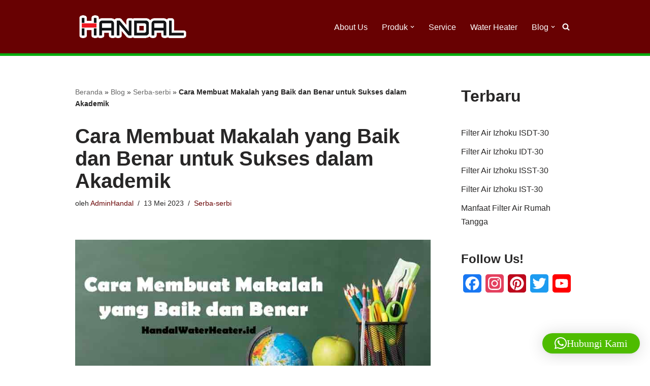

--- FILE ---
content_type: text/html; charset=utf-8
request_url: https://www.google.com/recaptcha/api2/aframe
body_size: 268
content:
<!DOCTYPE HTML><html><head><meta http-equiv="content-type" content="text/html; charset=UTF-8"></head><body><script nonce="BN1L3bUdK8AszG8r_dI4nw">/** Anti-fraud and anti-abuse applications only. See google.com/recaptcha */ try{var clients={'sodar':'https://pagead2.googlesyndication.com/pagead/sodar?'};window.addEventListener("message",function(a){try{if(a.source===window.parent){var b=JSON.parse(a.data);var c=clients[b['id']];if(c){var d=document.createElement('img');d.src=c+b['params']+'&rc='+(localStorage.getItem("rc::a")?sessionStorage.getItem("rc::b"):"");window.document.body.appendChild(d);sessionStorage.setItem("rc::e",parseInt(sessionStorage.getItem("rc::e")||0)+1);localStorage.setItem("rc::h",'1764032967147');}}}catch(b){}});window.parent.postMessage("_grecaptcha_ready", "*");}catch(b){}</script></body></html>